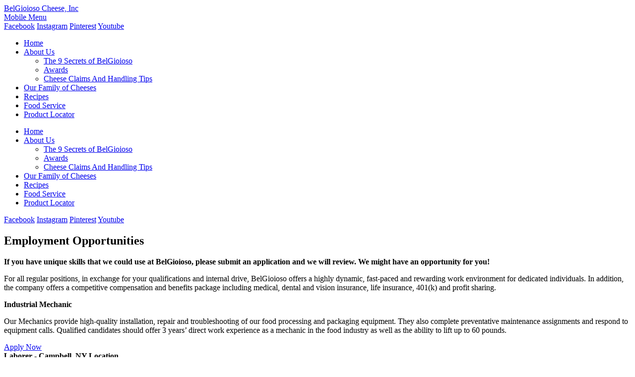

--- FILE ---
content_type: text/html; charset=UTF-8
request_url: https://www.belgioioso.com/careers/
body_size: 14014
content:
<!DOCTYPE html>
<html xmlns="http://www.w3.org/1999/xhtml" lang="en">
<head>
	<meta charset="UTF-8" >
	<meta name="viewport" content="width=device-width" >
	<meta name="format-detection" content="telephone=no">

	<meta name="facebook-domain-verification" content="qwzshnv3awdx1uaj85z2m3glifb2t1" >

	<title>Employment Opportunities - BelGioioso Cheese</title>

	<link rel="preconnect" href="https://fonts.googleapis.com">
	<link rel="preconnect" href="https://fonts.gstatic.com" crossorigin>
	<link href="https://fonts.googleapis.com/css2?family=Open+Sans:wght@400;500;700&display=swap" rel="stylesheet">

	<link rel="stylesheet" type="text/css" media="all" href='//www.belgioioso.com/wp-content/cache/wpfc-minified/gmajvpc/8axfr.css' >

	
<!-- The SEO Framework by Sybre Waaijer -->
<meta name="robots" content="max-snippet:-1,max-image-preview:standard,max-video-preview:-1" >
<link rel="canonical" href="https://www.belgioioso.com/careers/" >
<meta name="description" content="If you have unique skills that we could use at BelGioioso, please submit an application and we will review. We might have an opportunity for you!" >
<meta property="og:type" content="website" >
<meta property="og:locale" content="en_US" >
<meta property="og:site_name" content="BelGioioso Cheese" >
<meta property="og:title" content="Employment Opportunities" >
<meta property="og:description" content="If you have unique skills that we could use at BelGioioso, please submit an application and we will review. We might have an opportunity for you!" >
<meta property="og:url" content="https://www.belgioioso.com/careers/" >
<meta property="og:image" content="https://www.belgioioso.com/wp-content/uploads/2022/01/cropped-favicon.png" >
<meta property="og:image:width" content="512" >
<meta property="og:image:height" content="512" >
<meta name="twitter:card" content="summary_large_image" >
<meta name="twitter:title" content="Employment Opportunities" >
<meta name="twitter:description" content="If you have unique skills that we could use at BelGioioso, please submit an application and we will review. We might have an opportunity for you!" >
<meta name="twitter:image" content="https://www.belgioioso.com/wp-content/uploads/2022/01/cropped-favicon.png" >
<script type="application/ld+json">{"@context":"https://schema.org","@graph":[{"@type":"WebSite","@id":"https://www.belgioioso.com/#/schema/WebSite","url":"https://www.belgioioso.com/","name":"BelGioioso Cheese","description":"Quality Never Stops","inLanguage":"en-US","potentialAction":{"@type":"SearchAction","target":{"@type":"EntryPoint","urlTemplate":"https://www.belgioioso.com/search/{search_term_string}/"},"query-input":"required name=search_term_string"},"publisher":{"@type":"Organization","@id":"https://www.belgioioso.com/#/schema/Organization","name":"BelGioioso Cheese","url":"https://www.belgioioso.com/","logo":{"@type":"ImageObject","url":"https://www.belgioioso.com/wp-content/uploads/2022/01/cropped-favicon.png","contentUrl":"https://www.belgioioso.com/wp-content/uploads/2022/01/cropped-favicon.png","width":512,"height":512}}},{"@type":"WebPage","@id":"https://www.belgioioso.com/careers/","url":"https://www.belgioioso.com/careers/","name":"Employment Opportunities - BelGioioso Cheese","description":"If you have unique skills that we could use at BelGioioso, please submit an application and we will review. We might have an opportunity for you!","inLanguage":"en-US","isPartOf":{"@id":"https://www.belgioioso.com/#/schema/WebSite"},"breadcrumb":{"@type":"BreadcrumbList","@id":"https://www.belgioioso.com/#/schema/BreadcrumbList","itemListElement":[{"@type":"ListItem","position":1,"item":"https://www.belgioioso.com/","name":"BelGioioso Cheese"},{"@type":"ListItem","position":2,"name":"Employment Opportunities"}]},"potentialAction":{"@type":"ReadAction","target":"https://www.belgioioso.com/careers/"}}]}</script>
<!-- / The SEO Framework by Sybre Waaijer | 7.93ms meta | 1.58ms boot -->

<link rel='dns-prefetch' href='//www.googletagmanager.com' >
<link rel="alternate" title="oEmbed (JSON)" type="application/json+oembed" href="https://www.belgioioso.com/wp-json/oembed/1.0/embed?url=https%3A%2F%2Fwww.belgioioso.com%2Fcareers%2F" >
<link rel="alternate" title="oEmbed (XML)" type="text/xml+oembed" href="https://www.belgioioso.com/wp-json/oembed/1.0/embed?url=https%3A%2F%2Fwww.belgioioso.com%2Fcareers%2F&#038;format=xml" >
<script>(()=>{"use strict";const e=[400,500,600,700,800,900],t=e=>`wprm-min-${e}`,n=e=>`wprm-max-${e}`,s=new Set,o="ResizeObserver"in window,r=o?new ResizeObserver((e=>{for(const t of e)c(t.target)})):null,i=.5/(window.devicePixelRatio||1);function c(s){const o=s.getBoundingClientRect().width||0;for(let r=0;r<e.length;r++){const c=e[r],a=o<=c+i;o>c+i?s.classList.add(t(c)):s.classList.remove(t(c)),a?s.classList.add(n(c)):s.classList.remove(n(c))}}function a(e){s.has(e)||(s.add(e),r&&r.observe(e),c(e))}!function(e=document){e.querySelectorAll(".wprm-recipe").forEach(a)}();if(new MutationObserver((e=>{for(const t of e)for(const e of t.addedNodes)e instanceof Element&&(e.matches?.(".wprm-recipe")&&a(e),e.querySelectorAll?.(".wprm-recipe").forEach(a))})).observe(document.documentElement,{childList:!0,subtree:!0}),!o){let e=0;addEventListener("resize",(()=>{e&&cancelAnimationFrame(e),e=requestAnimationFrame((()=>s.forEach(c)))}),{passive:!0})}})();</script><style id='wp-img-auto-sizes-contain-inline-css' >
img:is([sizes=auto i],[sizes^="auto," i]){contain-intrinsic-size:3000px 1500px}
/*# sourceURL=wp-img-auto-sizes-contain-inline-css */
</style>
<link rel='stylesheet' id='wprm-public-css' href='//www.belgioioso.com/wp-content/cache/wpfc-minified/m7w64yww/8axfr.css'  media='all' >
<style id='classic-theme-styles-inline-css' >
/*! This file is auto-generated */
.wp-block-button__link{color:#fff;background-color:#32373c;border-radius:9999px;box-shadow:none;text-decoration:none;padding:calc(.667em + 2px) calc(1.333em + 2px);font-size:1.125em}.wp-block-file__button{background:#32373c;color:#fff;text-decoration:none}
/*# sourceURL=/wp-includes/css/classic-themes.min.css */
</style>
<link rel='stylesheet' id='dearpdf-style-css' href='//www.belgioioso.com/wp-content/cache/wpfc-minified/md1epdb4/8axfr.css'  media='all' >
<link rel='stylesheet' id='font-awesome-css' href='//www.belgioioso.com/wp-content/cache/wpfc-minified/dsxyuo6i/8axfr.css'  media='all' >
<link rel='stylesheet' id='popupaoc-public-style-css' href='//www.belgioioso.com/wp-content/cache/wpfc-minified/fu1dd1cq/8axfr.css'  media='all' >
<script  src="https://www.belgioioso.com/wp-includes/js/jquery/jquery.min.js?ver=3.7.1" id="jquery-core-js"></script>

<!-- Google tag (gtag.js) snippet added by Site Kit -->
<!-- Google Analytics snippet added by Site Kit -->
<script  src="https://www.googletagmanager.com/gtag/js?id=G-WGMNKV7WVL" id="google_gtagjs-js" async></script>
<script  id="google_gtagjs-js-after">
/* <![CDATA[ */
window.dataLayer = window.dataLayer || [];function gtag(){dataLayer.push(arguments);}
gtag("set","linker",{"domains":["www.belgioioso.com"]});
gtag("js", new Date());
gtag("set", "developer_id.dZTNiMT", true);
gtag("config", "G-WGMNKV7WVL");
//# sourceURL=google_gtagjs-js-after
/* ]]> */
</script>
<link rel="EditURI" type="application/rsd+xml" title="RSD" href="https://www.belgioioso.com/xmlrpc.php?rsd" >
<meta name="generator" content="Site Kit by Google 1.170.0" ><style type="text/css"> .tippy-box[data-theme~="wprm"] { background-color: #333333; color: #FFFFFF; } .tippy-box[data-theme~="wprm"][data-placement^="top"] > .tippy-arrow::before { border-top-color: #333333; } .tippy-box[data-theme~="wprm"][data-placement^="bottom"] > .tippy-arrow::before { border-bottom-color: #333333; } .tippy-box[data-theme~="wprm"][data-placement^="left"] > .tippy-arrow::before { border-left-color: #333333; } .tippy-box[data-theme~="wprm"][data-placement^="right"] > .tippy-arrow::before { border-right-color: #333333; } .tippy-box[data-theme~="wprm"] a { color: #FFFFFF; } .wprm-comment-rating svg { width: 18px !important; height: 18px !important; } img.wprm-comment-rating { width: 90px !important; height: 18px !important; } body { --comment-rating-star-color: #343434; } body { --wprm-popup-font-size: 16px; } body { --wprm-popup-background: #ffffff; } body { --wprm-popup-title: #000000; } body { --wprm-popup-content: #444444; } body { --wprm-popup-button-background: #444444; } body { --wprm-popup-button-text: #ffffff; } body { --wprm-popup-accent: #747B2D; }.wprm-recipe-template-chic .wprm-recipe-name, .wprm-recipe-template-chic .wprm-recipe-header,
.wprm-recipe-template-chic h1, .wprm-recipe-template-chic h2, .wprm-recipe-template-chic h3, .wprm-recipe-template-chic h4, .wprm-recipe-template-chic h5, .wprm-recipe-template-chic h6{ font-family: CopperplateGothic !important; }

.wprm-recipe-template-chic .wprm-recipe-name, .wprm-recipe-template-chic .wprm-recipe-header{ color:#8e7954 !important;}
.wprm-recipe-template-chic {font-family: 'Open Sans' !important; }</style><style type="text/css">.wprm-glossary-term {color: #5A822B;text-decoration: underline;cursor: help;}</style><style type="text/css">.wprm-recipe-template-snippet-basic-buttons {
    font-family: inherit; /* wprm_font_family type=font */
    font-size: 0.9em; /* wprm_font_size type=font_size */
    text-align: center; /* wprm_text_align type=align */
    margin-top: 0px; /* wprm_margin_top type=size */
    margin-bottom: 10px; /* wprm_margin_bottom type=size */
}
.wprm-recipe-template-snippet-basic-buttons a  {
    margin: 5px; /* wprm_margin_button type=size */
    margin: 5px; /* wprm_margin_button type=size */
}

.wprm-recipe-template-snippet-basic-buttons a:first-child {
    margin-left: 0;
}
.wprm-recipe-template-snippet-basic-buttons a:last-child {
    margin-right: 0;
}.wprm-recipe-template-chic {
    margin: 20px auto;
    background-color: #fafafa; /* wprm_background type=color */
    font-family: -apple-system, BlinkMacSystemFont, "Segoe UI", Roboto, Oxygen-Sans, Ubuntu, Cantarell, "Helvetica Neue", sans-serif; /* wprm_main_font_family type=font */
    font-size: 0.9em; /* wprm_main_font_size type=font_size */
    line-height: 1.5em; /* wprm_main_line_height type=font_size */
    color: #333333; /* wprm_main_text type=color */
    max-width: 650px; /* wprm_max_width type=size */
}
.wprm-recipe-template-chic a {
    color: #3498db; /* wprm_link type=color */
}
.wprm-recipe-template-chic p, .wprm-recipe-template-chic li {
    font-family: -apple-system, BlinkMacSystemFont, "Segoe UI", Roboto, Oxygen-Sans, Ubuntu, Cantarell, "Helvetica Neue", sans-serif; /* wprm_main_font_family type=font */
    font-size: 1em !important;
    line-height: 1.5em !important; /* wprm_main_line_height type=font_size */
}
.wprm-recipe-template-chic li {
    margin: 0 0 0 32px !important;
    padding: 0 !important;
}
.rtl .wprm-recipe-template-chic li {
    margin: 0 32px 0 0 !important;
}
.wprm-recipe-template-chic ol, .wprm-recipe-template-chic ul {
    margin: 0 !important;
    padding: 0 !important;
}
.wprm-recipe-template-chic br {
    display: none;
}
.wprm-recipe-template-chic .wprm-recipe-name,
.wprm-recipe-template-chic .wprm-recipe-header {
    font-family: -apple-system, BlinkMacSystemFont, "Segoe UI", Roboto, Oxygen-Sans, Ubuntu, Cantarell, "Helvetica Neue", sans-serif; /* wprm_header_font_family type=font */
    color: #000000; /* wprm_header_text type=color */
    line-height: 1.3em; /* wprm_header_line_height type=font_size */
}
.wprm-recipe-template-chic .wprm-recipe-header * {
    font-family: -apple-system, BlinkMacSystemFont, "Segoe UI", Roboto, Oxygen-Sans, Ubuntu, Cantarell, "Helvetica Neue", sans-serif; /* wprm_main_font_family type=font */
}
.wprm-recipe-template-chic h1,
.wprm-recipe-template-chic h2,
.wprm-recipe-template-chic h3,
.wprm-recipe-template-chic h4,
.wprm-recipe-template-chic h5,
.wprm-recipe-template-chic h6 {
    font-family: -apple-system, BlinkMacSystemFont, "Segoe UI", Roboto, Oxygen-Sans, Ubuntu, Cantarell, "Helvetica Neue", sans-serif; /* wprm_header_font_family type=font */
    color: #212121; /* wprm_header_text type=color */
    line-height: 1.3em; /* wprm_header_line_height type=font_size */
    margin: 0 !important;
    padding: 0 !important;
}
.wprm-recipe-template-chic .wprm-recipe-header {
    margin-top: 1.2em !important;
}
.wprm-recipe-template-chic h1 {
    font-size: 2em; /* wprm_h1_size type=font_size */
}
.wprm-recipe-template-chic h2 {
    font-size: 1.8em; /* wprm_h2_size type=font_size */
}
.wprm-recipe-template-chic h3 {
    font-size: 1.2em; /* wprm_h3_size type=font_size */
}
.wprm-recipe-template-chic h4 {
    font-size: 1em; /* wprm_h4_size type=font_size */
}
.wprm-recipe-template-chic h5 {
    font-size: 1em; /* wprm_h5_size type=font_size */
}
.wprm-recipe-template-chic h6 {
    font-size: 1em; /* wprm_h6_size type=font_size */
}.wprm-recipe-template-chic {
    font-size: 1em; /* wprm_main_font_size type=font_size */
	border-style: solid; /* wprm_border_style type=border */
	border-width: 1px; /* wprm_border_width type=size */
	border-color: #E0E0E0; /* wprm_border type=color */
    padding: 10px;
    background-color: #ffffff; /* wprm_background type=color */
    max-width: 950px; /* wprm_max_width type=size */
}
.wprm-recipe-template-chic a {
    color: #5A822B; /* wprm_link type=color */
}
.wprm-recipe-template-chic .wprm-recipe-name {
    line-height: 1.3em;
    font-weight: bold;
}
.wprm-recipe-template-chic .wprm-template-chic-buttons {
	clear: both;
    font-size: 0.9em;
    text-align: center;
}
.wprm-recipe-template-chic .wprm-template-chic-buttons .wprm-recipe-icon {
    margin-right: 5px;
}
.wprm-recipe-template-chic .wprm-recipe-header {
	margin-bottom: 0.5em !important;
}
.wprm-recipe-template-chic .wprm-nutrition-label-container {
	font-size: 0.9em;
}
.wprm-recipe-template-chic .wprm-call-to-action {
	border-radius: 3px;
}.wprm-recipe-template-compact-howto {
    margin: 20px auto;
    background-color: #fafafa; /* wprm_background type=color */
    font-family: -apple-system, BlinkMacSystemFont, "Segoe UI", Roboto, Oxygen-Sans, Ubuntu, Cantarell, "Helvetica Neue", sans-serif; /* wprm_main_font_family type=font */
    font-size: 0.9em; /* wprm_main_font_size type=font_size */
    line-height: 1.5em; /* wprm_main_line_height type=font_size */
    color: #333333; /* wprm_main_text type=color */
    max-width: 650px; /* wprm_max_width type=size */
}
.wprm-recipe-template-compact-howto a {
    color: #3498db; /* wprm_link type=color */
}
.wprm-recipe-template-compact-howto p, .wprm-recipe-template-compact-howto li {
    font-family: -apple-system, BlinkMacSystemFont, "Segoe UI", Roboto, Oxygen-Sans, Ubuntu, Cantarell, "Helvetica Neue", sans-serif; /* wprm_main_font_family type=font */
    font-size: 1em !important;
    line-height: 1.5em !important; /* wprm_main_line_height type=font_size */
}
.wprm-recipe-template-compact-howto li {
    margin: 0 0 0 32px !important;
    padding: 0 !important;
}
.rtl .wprm-recipe-template-compact-howto li {
    margin: 0 32px 0 0 !important;
}
.wprm-recipe-template-compact-howto ol, .wprm-recipe-template-compact-howto ul {
    margin: 0 !important;
    padding: 0 !important;
}
.wprm-recipe-template-compact-howto br {
    display: none;
}
.wprm-recipe-template-compact-howto .wprm-recipe-name,
.wprm-recipe-template-compact-howto .wprm-recipe-header {
    font-family: -apple-system, BlinkMacSystemFont, "Segoe UI", Roboto, Oxygen-Sans, Ubuntu, Cantarell, "Helvetica Neue", sans-serif; /* wprm_header_font_family type=font */
    color: #000000; /* wprm_header_text type=color */
    line-height: 1.3em; /* wprm_header_line_height type=font_size */
}
.wprm-recipe-template-compact-howto .wprm-recipe-header * {
    font-family: -apple-system, BlinkMacSystemFont, "Segoe UI", Roboto, Oxygen-Sans, Ubuntu, Cantarell, "Helvetica Neue", sans-serif; /* wprm_main_font_family type=font */
}
.wprm-recipe-template-compact-howto h1,
.wprm-recipe-template-compact-howto h2,
.wprm-recipe-template-compact-howto h3,
.wprm-recipe-template-compact-howto h4,
.wprm-recipe-template-compact-howto h5,
.wprm-recipe-template-compact-howto h6 {
    font-family: -apple-system, BlinkMacSystemFont, "Segoe UI", Roboto, Oxygen-Sans, Ubuntu, Cantarell, "Helvetica Neue", sans-serif; /* wprm_header_font_family type=font */
    color: #212121; /* wprm_header_text type=color */
    line-height: 1.3em; /* wprm_header_line_height type=font_size */
    margin: 0 !important;
    padding: 0 !important;
}
.wprm-recipe-template-compact-howto .wprm-recipe-header {
    margin-top: 1.2em !important;
}
.wprm-recipe-template-compact-howto h1 {
    font-size: 2em; /* wprm_h1_size type=font_size */
}
.wprm-recipe-template-compact-howto h2 {
    font-size: 1.8em; /* wprm_h2_size type=font_size */
}
.wprm-recipe-template-compact-howto h3 {
    font-size: 1.2em; /* wprm_h3_size type=font_size */
}
.wprm-recipe-template-compact-howto h4 {
    font-size: 1em; /* wprm_h4_size type=font_size */
}
.wprm-recipe-template-compact-howto h5 {
    font-size: 1em; /* wprm_h5_size type=font_size */
}
.wprm-recipe-template-compact-howto h6 {
    font-size: 1em; /* wprm_h6_size type=font_size */
}.wprm-recipe-template-compact-howto {
	border-style: solid; /* wprm_border_style type=border */
	border-width: 1px; /* wprm_border_width type=size */
	border-color: #777777; /* wprm_border type=color */
	border-radius: 0px; /* wprm_border_radius type=size */
	padding: 10px;
}</style><style>.wpupg-grid { transition: height 0.8s; }</style><script data-cfasync="false"> var dearPdfLocation = "https://www.belgioioso.com/wp-content/plugins/dearpdf-lite/assets/"; var dearpdfWPGlobal = [];</script><link rel="icon" href="https://www.belgioioso.com/wp-content/uploads/2022/01/cropped-favicon-32x32.png" sizes="32x32" >
<link rel="icon" href="https://www.belgioioso.com/wp-content/uploads/2022/01/cropped-favicon-192x192.png" sizes="192x192" >
<link rel="apple-touch-icon" href="https://www.belgioioso.com/wp-content/uploads/2022/01/cropped-favicon-180x180.png" >
<meta name="msapplication-TileImage" content="https://www.belgioioso.com/wp-content/uploads/2022/01/cropped-favicon-270x270.png" >

	<script defer src="https://www.belgioioso.com/wp-content/themes/belgioiosoQNY/js/jquery.touchSwipe.min.js"></script>
	<script >
	<!--
		document.createElement("nav");
		document.createElement("header");
		document.createElement("footer");
		document.createElement("section");
		document.createElement("article");
		document.createElement("aside");
		document.createElement("hgroup");

		$=jQuery.noConflict();
		$(document).ready(function(){
			//mobile menu
			$('.mobileMenuOpen').click(function(e){
				e.preventDefault();
				if($(this).hasClass('active'))
				{
					$(this).removeClass('active');
					$('body').removeClass('openMenu');
				}
				else
				{
					$(this).addClass('active');
					$('body').addClass('openMenu');
				}
				$('.mobileMenuItems').slideToggle(400);
			});
		});

		function validateEmail(email)
		{
			var re = /\S+@\S+\.\S+/;
			return re.test(email);
		}
	-->
	</script>
	<!-- Facebook Pixel Code -->
	<script>
	<!--
		!function(f,b,e,v,n,t,s)
		{if(f.fbq)return;n=f.fbq=function(){n.callMethod?
		n.callMethod.apply(n,arguments):n.queue.push(arguments)};
		if(!f._fbq)f._fbq=n;n.push=n;n.loaded=!0;n.version='2.0';
		n.queue=[];t=b.createElement(e);t.async=!0;
		t.src=v;s=b.getElementsByTagName(e)[0];
		s.parentNode.insertBefore(t,s)}(window,document,'script',
		'https://connect.facebook.net/en_US/fbevents.js');
		 fbq('init', '489285533030240');
		fbq('track', 'PageView');
	-->
	</script>
	<!-- End Facebook Pixel Code -->
<style id='global-styles-inline-css' type='text/css'>
:root{--wp--preset--aspect-ratio--square: 1;--wp--preset--aspect-ratio--4-3: 4/3;--wp--preset--aspect-ratio--3-4: 3/4;--wp--preset--aspect-ratio--3-2: 3/2;--wp--preset--aspect-ratio--2-3: 2/3;--wp--preset--aspect-ratio--16-9: 16/9;--wp--preset--aspect-ratio--9-16: 9/16;--wp--preset--color--black: #000000;--wp--preset--color--cyan-bluish-gray: #abb8c3;--wp--preset--color--white: #ffffff;--wp--preset--color--pale-pink: #f78da7;--wp--preset--color--vivid-red: #cf2e2e;--wp--preset--color--luminous-vivid-orange: #ff6900;--wp--preset--color--luminous-vivid-amber: #fcb900;--wp--preset--color--light-green-cyan: #7bdcb5;--wp--preset--color--vivid-green-cyan: #00d084;--wp--preset--color--pale-cyan-blue: #8ed1fc;--wp--preset--color--vivid-cyan-blue: #0693e3;--wp--preset--color--vivid-purple: #9b51e0;--wp--preset--gradient--vivid-cyan-blue-to-vivid-purple: linear-gradient(135deg,rgb(6,147,227) 0%,rgb(155,81,224) 100%);--wp--preset--gradient--light-green-cyan-to-vivid-green-cyan: linear-gradient(135deg,rgb(122,220,180) 0%,rgb(0,208,130) 100%);--wp--preset--gradient--luminous-vivid-amber-to-luminous-vivid-orange: linear-gradient(135deg,rgb(252,185,0) 0%,rgb(255,105,0) 100%);--wp--preset--gradient--luminous-vivid-orange-to-vivid-red: linear-gradient(135deg,rgb(255,105,0) 0%,rgb(207,46,46) 100%);--wp--preset--gradient--very-light-gray-to-cyan-bluish-gray: linear-gradient(135deg,rgb(238,238,238) 0%,rgb(169,184,195) 100%);--wp--preset--gradient--cool-to-warm-spectrum: linear-gradient(135deg,rgb(74,234,220) 0%,rgb(151,120,209) 20%,rgb(207,42,186) 40%,rgb(238,44,130) 60%,rgb(251,105,98) 80%,rgb(254,248,76) 100%);--wp--preset--gradient--blush-light-purple: linear-gradient(135deg,rgb(255,206,236) 0%,rgb(152,150,240) 100%);--wp--preset--gradient--blush-bordeaux: linear-gradient(135deg,rgb(254,205,165) 0%,rgb(254,45,45) 50%,rgb(107,0,62) 100%);--wp--preset--gradient--luminous-dusk: linear-gradient(135deg,rgb(255,203,112) 0%,rgb(199,81,192) 50%,rgb(65,88,208) 100%);--wp--preset--gradient--pale-ocean: linear-gradient(135deg,rgb(255,245,203) 0%,rgb(182,227,212) 50%,rgb(51,167,181) 100%);--wp--preset--gradient--electric-grass: linear-gradient(135deg,rgb(202,248,128) 0%,rgb(113,206,126) 100%);--wp--preset--gradient--midnight: linear-gradient(135deg,rgb(2,3,129) 0%,rgb(40,116,252) 100%);--wp--preset--font-size--small: 13px;--wp--preset--font-size--medium: 20px;--wp--preset--font-size--large: 36px;--wp--preset--font-size--x-large: 42px;--wp--preset--spacing--20: 0.44rem;--wp--preset--spacing--30: 0.67rem;--wp--preset--spacing--40: 1rem;--wp--preset--spacing--50: 1.5rem;--wp--preset--spacing--60: 2.25rem;--wp--preset--spacing--70: 3.38rem;--wp--preset--spacing--80: 5.06rem;--wp--preset--shadow--natural: 6px 6px 9px rgba(0, 0, 0, 0.2);--wp--preset--shadow--deep: 12px 12px 50px rgba(0, 0, 0, 0.4);--wp--preset--shadow--sharp: 6px 6px 0px rgba(0, 0, 0, 0.2);--wp--preset--shadow--outlined: 6px 6px 0px -3px rgb(255, 255, 255), 6px 6px rgb(0, 0, 0);--wp--preset--shadow--crisp: 6px 6px 0px rgb(0, 0, 0);}:where(.is-layout-flex){gap: 0.5em;}:where(.is-layout-grid){gap: 0.5em;}body .is-layout-flex{display: flex;}.is-layout-flex{flex-wrap: wrap;align-items: center;}.is-layout-flex > :is(*, div){margin: 0;}body .is-layout-grid{display: grid;}.is-layout-grid > :is(*, div){margin: 0;}:where(.wp-block-columns.is-layout-flex){gap: 2em;}:where(.wp-block-columns.is-layout-grid){gap: 2em;}:where(.wp-block-post-template.is-layout-flex){gap: 1.25em;}:where(.wp-block-post-template.is-layout-grid){gap: 1.25em;}.has-black-color{color: var(--wp--preset--color--black) !important;}.has-cyan-bluish-gray-color{color: var(--wp--preset--color--cyan-bluish-gray) !important;}.has-white-color{color: var(--wp--preset--color--white) !important;}.has-pale-pink-color{color: var(--wp--preset--color--pale-pink) !important;}.has-vivid-red-color{color: var(--wp--preset--color--vivid-red) !important;}.has-luminous-vivid-orange-color{color: var(--wp--preset--color--luminous-vivid-orange) !important;}.has-luminous-vivid-amber-color{color: var(--wp--preset--color--luminous-vivid-amber) !important;}.has-light-green-cyan-color{color: var(--wp--preset--color--light-green-cyan) !important;}.has-vivid-green-cyan-color{color: var(--wp--preset--color--vivid-green-cyan) !important;}.has-pale-cyan-blue-color{color: var(--wp--preset--color--pale-cyan-blue) !important;}.has-vivid-cyan-blue-color{color: var(--wp--preset--color--vivid-cyan-blue) !important;}.has-vivid-purple-color{color: var(--wp--preset--color--vivid-purple) !important;}.has-black-background-color{background-color: var(--wp--preset--color--black) !important;}.has-cyan-bluish-gray-background-color{background-color: var(--wp--preset--color--cyan-bluish-gray) !important;}.has-white-background-color{background-color: var(--wp--preset--color--white) !important;}.has-pale-pink-background-color{background-color: var(--wp--preset--color--pale-pink) !important;}.has-vivid-red-background-color{background-color: var(--wp--preset--color--vivid-red) !important;}.has-luminous-vivid-orange-background-color{background-color: var(--wp--preset--color--luminous-vivid-orange) !important;}.has-luminous-vivid-amber-background-color{background-color: var(--wp--preset--color--luminous-vivid-amber) !important;}.has-light-green-cyan-background-color{background-color: var(--wp--preset--color--light-green-cyan) !important;}.has-vivid-green-cyan-background-color{background-color: var(--wp--preset--color--vivid-green-cyan) !important;}.has-pale-cyan-blue-background-color{background-color: var(--wp--preset--color--pale-cyan-blue) !important;}.has-vivid-cyan-blue-background-color{background-color: var(--wp--preset--color--vivid-cyan-blue) !important;}.has-vivid-purple-background-color{background-color: var(--wp--preset--color--vivid-purple) !important;}.has-black-border-color{border-color: var(--wp--preset--color--black) !important;}.has-cyan-bluish-gray-border-color{border-color: var(--wp--preset--color--cyan-bluish-gray) !important;}.has-white-border-color{border-color: var(--wp--preset--color--white) !important;}.has-pale-pink-border-color{border-color: var(--wp--preset--color--pale-pink) !important;}.has-vivid-red-border-color{border-color: var(--wp--preset--color--vivid-red) !important;}.has-luminous-vivid-orange-border-color{border-color: var(--wp--preset--color--luminous-vivid-orange) !important;}.has-luminous-vivid-amber-border-color{border-color: var(--wp--preset--color--luminous-vivid-amber) !important;}.has-light-green-cyan-border-color{border-color: var(--wp--preset--color--light-green-cyan) !important;}.has-vivid-green-cyan-border-color{border-color: var(--wp--preset--color--vivid-green-cyan) !important;}.has-pale-cyan-blue-border-color{border-color: var(--wp--preset--color--pale-cyan-blue) !important;}.has-vivid-cyan-blue-border-color{border-color: var(--wp--preset--color--vivid-cyan-blue) !important;}.has-vivid-purple-border-color{border-color: var(--wp--preset--color--vivid-purple) !important;}.has-vivid-cyan-blue-to-vivid-purple-gradient-background{background: var(--wp--preset--gradient--vivid-cyan-blue-to-vivid-purple) !important;}.has-light-green-cyan-to-vivid-green-cyan-gradient-background{background: var(--wp--preset--gradient--light-green-cyan-to-vivid-green-cyan) !important;}.has-luminous-vivid-amber-to-luminous-vivid-orange-gradient-background{background: var(--wp--preset--gradient--luminous-vivid-amber-to-luminous-vivid-orange) !important;}.has-luminous-vivid-orange-to-vivid-red-gradient-background{background: var(--wp--preset--gradient--luminous-vivid-orange-to-vivid-red) !important;}.has-very-light-gray-to-cyan-bluish-gray-gradient-background{background: var(--wp--preset--gradient--very-light-gray-to-cyan-bluish-gray) !important;}.has-cool-to-warm-spectrum-gradient-background{background: var(--wp--preset--gradient--cool-to-warm-spectrum) !important;}.has-blush-light-purple-gradient-background{background: var(--wp--preset--gradient--blush-light-purple) !important;}.has-blush-bordeaux-gradient-background{background: var(--wp--preset--gradient--blush-bordeaux) !important;}.has-luminous-dusk-gradient-background{background: var(--wp--preset--gradient--luminous-dusk) !important;}.has-pale-ocean-gradient-background{background: var(--wp--preset--gradient--pale-ocean) !important;}.has-electric-grass-gradient-background{background: var(--wp--preset--gradient--electric-grass) !important;}.has-midnight-gradient-background{background: var(--wp--preset--gradient--midnight) !important;}.has-small-font-size{font-size: var(--wp--preset--font-size--small) !important;}.has-medium-font-size{font-size: var(--wp--preset--font-size--medium) !important;}.has-large-font-size{font-size: var(--wp--preset--font-size--large) !important;}.has-x-large-font-size{font-size: var(--wp--preset--font-size--x-large) !important;}
/*# sourceURL=global-styles-inline-css */
</style>
</head>
<body class="wp-singular page-template-default page page-id-40 wp-theme-belgioiosoQNY metaslider-plugin">
	<header>
		<div class="contentCenter">
			<a href="/" class="logo">BelGioioso Cheese, Inc</a>
			<a href="#" class="mobileMenuOpen"><div><span>Mobile Menu</span></div></a>
			<div class="socialLinks">
				<a href="https://www.facebook.com/BelGioiosoCheese" class="facebook" target="_blank">Facebook</a>				<a href="https://www.instagram.com/BelGioiosoCheese/" class="instagram" target="_blank">Instagram</a>				<a href="https://www.pinterest.com/belgioiosoinc/" class="pinterest" target="_blank">Pinterest</a>				<a href="https://www.youtube.com/user/BelGioiosoCheese" class="youtube" target="_blank">Youtube</a>			</div>
			<ul class="mainMenu">
				<li id="menu-item-782" class="showIphone menu-item menu-item-type-post_type menu-item-object-page menu-item-home menu-item-782"><a href="https://www.belgioioso.com/">Home</a></li>
<li id="menu-item-1026" class="menu-item menu-item-type-post_type menu-item-object-page menu-item-has-children menu-item-1026"><a href="https://www.belgioioso.com/the-9-secrets-of-belgioioso/">About Us</a>
<ul class="sub-menu">
	<li id="menu-item-2525" class="menu-item menu-item-type-post_type menu-item-object-page menu-item-2525"><a href="https://www.belgioioso.com/the-9-secrets-of-belgioioso/secret-1-history-tradition-passion-family/">The 9 Secrets of BelGioioso</a></li>
	<li id="menu-item-789" class="menu-item menu-item-type-post_type menu-item-object-page menu-item-789"><a href="https://www.belgioioso.com/awards/">Awards</a></li>
	<li id="menu-item-787" class="menu-item menu-item-type-post_type menu-item-object-page menu-item-787"><a href="https://www.belgioioso.com/cheese-info/">Cheese Claims And Handling Tips</a></li>
</ul>
</li>
<li id="menu-item-783" class="menu-item menu-item-type-post_type menu-item-object-page menu-item-783"><a href="https://www.belgioioso.com/products/">Our Family of Cheeses</a></li>
<li id="menu-item-786" class="menu-item menu-item-type-post_type menu-item-object-page menu-item-786"><a href="https://www.belgioioso.com/recipes/">Recipes</a></li>
<li id="menu-item-784" class="menu-item menu-item-type-post_type menu-item-object-page menu-item-784"><a href="https://www.belgioioso.com/foodservice/">Food Service</a></li>
<li id="menu-item-5425" class="menu-item menu-item-type-post_type menu-item-object-page menu-item-5425"><a href="https://www.belgioioso.com/product-locator/">Product Locator</a></li>
			</ul>
		</div>
	</header>
	<div class="mobileMenuItems">
		<div class="displayTable">
			<div class="tableCell">
				<ul>
					<li class="showIphone menu-item menu-item-type-post_type menu-item-object-page menu-item-home menu-item-782"><a href="https://www.belgioioso.com/">Home</a></li>
<li class="menu-item menu-item-type-post_type menu-item-object-page menu-item-has-children menu-item-1026"><a href="https://www.belgioioso.com/the-9-secrets-of-belgioioso/">About Us</a>
<ul class="sub-menu">
	<li class="menu-item menu-item-type-post_type menu-item-object-page menu-item-2525"><a href="https://www.belgioioso.com/the-9-secrets-of-belgioioso/secret-1-history-tradition-passion-family/">The 9 Secrets of BelGioioso</a></li>
	<li class="menu-item menu-item-type-post_type menu-item-object-page menu-item-789"><a href="https://www.belgioioso.com/awards/">Awards</a></li>
	<li class="menu-item menu-item-type-post_type menu-item-object-page menu-item-787"><a href="https://www.belgioioso.com/cheese-info/">Cheese Claims And Handling Tips</a></li>
</ul>
</li>
<li class="menu-item menu-item-type-post_type menu-item-object-page menu-item-783"><a href="https://www.belgioioso.com/products/">Our Family of Cheeses</a></li>
<li class="menu-item menu-item-type-post_type menu-item-object-page menu-item-786"><a href="https://www.belgioioso.com/recipes/">Recipes</a></li>
<li class="menu-item menu-item-type-post_type menu-item-object-page menu-item-784"><a href="https://www.belgioioso.com/foodservice/">Food Service</a></li>
<li class="menu-item menu-item-type-post_type menu-item-object-page menu-item-5425"><a href="https://www.belgioioso.com/product-locator/">Product Locator</a></li>
				</ul>
				<div class="socialLinks">
					<a href="https://www.facebook.com/BelGioiosoCheese" class="facebook" target="_blank">Facebook</a>					<a href="https://www.instagram.com/BelGioiosoCheese/" class="instagram" target="_blank">Instagram</a>					<a href="https://www.pinterest.com/belgioiosoinc/" class="pinterest" target="_blank">Pinterest</a>					<a href="https://www.youtube.com/user/BelGioiosoCheese" class="youtube" target="_blank">Youtube</a>				</div>
			</div>
		</div>
	</div>
		<section>
			<div class="fullwidthText block fwt0">
				<h1 class="center">Employment Opportunities</h1>
<p class="center"><strong>If you have unique skills that we could use at BelGioioso, please submit an application and we will review. We might have an opportunity for you!</strong></p>
<p>For all regular positions, in exchange for your qualifications and internal drive, BelGioioso offers a highly dynamic, fast-paced and rewarding work environment for dedicated individuals. In addition, the company offers a competitive compensation and benefits package including medical, dental and vision insurance, life insurance, 401(k) and profit sharing.</p>
			</div>			<div class="jobOffers block">
								<div class="row r0">
						<strong>Industrial Mechanic</strong>
						<p>Our Mechanics provide high-quality installation, repair and troubleshooting of our food processing and packaging equipment.  They also complete preventative maintenance assignments and respond to equipment calls. Qualified candidates should offer 3 years’ direct work experience as a mechanic in the food industry as well as the ability to lift up to 60 pounds.  </p>

						<a href="https://careers.belgioioso.com/" target="_blank" class="button">Apply Now</a>

					</div><div class="row r1">
						<strong>Laborer - Campbell, NY Location</strong>
						<p>Our Laborer jobs are fast-paced positions which produce and/or package our cheese products according to standard food safety, safety and operating procedures. Qualified candidates should offer a high school diploma or equivalent as well as the ability to stand while working 8 - 10 hours, repetitively grip large and small items, and lift up to 50 pounds.  Mechanical ability is a plus.</p>

						<a href="https://careers.belgioioso.com/" target="_blank" class="button">Apply Now</a>

					</div><div class="row r2">
						<strong>Laborer - Glenville, NY Location</strong>
						<p>Our Laborer jobs are fast-paced positions which produce and/or package our cheese products according to standard food safety, safety and operating procedures. Qualified candidates should offer a high school diploma or equivalent as well as the ability to stand while working 8 - 10 hours, repetitively grip large and small items, and lift up to 50 pounds.  Mechanical ability is a plus.</p>

						<a href="https://careers.belgioioso.com/" target="_blank" class="button">Apply Now</a>

					</div><div class="row r3">
						<strong>Laborer – Various Wisconsin Locations</strong>
						<p>Our Laborer jobs are fast-paced positions which produce and/or package our cheese products according to standard food safety, safety and operating procedures. Qualified candidates should offer a high school diploma or equivalent as well as the ability to stand while working 8 - 10 hours, repetitively grip large and small items, and lift up to 50 pounds.  Mechanical ability is a plus.</p>

						<a href="https://careers.belgioioso.com/" target="_blank" class="button">Apply Now</a>

					</div><div class="row r4">
						<strong>Mechanical Engineer - Green Bay, WI</strong>
						<p>This position will be primarily responsible to deliver innovative production and packaging equipment solutions while ensuring safety, quality, optimization, functionality and sustainability objectives are met in a cost-efficient manner. This will be accomplished through:<br >
•	Using technical experience, R&amp;D and industry insights, proactively develop and implement creative equipment solutions which align with company objectives.<br >
•	Maintain vendor and industry relationships to keep up-to-date with current and future trends.<br >
•	Research and recommend the selection of equipment materials and equipment. </p>
<p>The ideal candidate will offer a bachelor's degree in mechanical or process engineering or similar degree, as well as direct work experience in the dairy/food manufacturing industry.  Candidates also must provide a working knowledge of AutoCAD and SolidWorks.  </p>
<p>BelGioioso is a highly dynamic and fast-paced work environment.  We seek a positive, self-motivated and passionate person to continually move our production and packaging equipment solutions/projects forward until completion.  In order to accomplish this, candidates will offer 5+ years’ experience with a broad range of dairy/food packaging materials and equipment.  Qualified candidates must offer proven experience in producing high quality results while working independently and the ability to effectively manage multiple projects simultaneously.  Candidates must also offer excellent communication, analytical, project management and team work skills.  All of these abilities would normally be obtained through a minimum of 5+ years of direct experience and career progression.</p>

						<a href="https://careers.belgioioso.com/" target="_blank" class="button">Apply Now</a>

					</div><div class="row r5">
						<strong>Polly-O Regional Sales &amp; Broker Manager – Western, United States</strong>
						<p>This position will be based out of the Western United States, preferably located in a metropolitan area with access to a major airport.  This position is responsible for the continued business development of our existing Retail Dairy and Prepared Foods business, with accountability for year over year sales growth. This will be accomplished by establishing &amp; working with a network of brokers to set goals, document sales objectives (including expanded distribution of existing items, new item placements, and effective promotions) and then working collaboratively with our brokers and customers to achieve the stated sales objectives. </p>
<p>Qualified candidates will offer a Bachelor’s Degree in Sales, Marketing, or other business or culinary related field, as well as at least 3-5 years sales experience in the food industry.  Preference will be given to candidates with Retail Dairy category sales experience.    </p>

						<a href="https://careers.belgioioso.com/" target="_blank" class="button">Apply Now</a>

					</div><div class="row r6">
						<strong>Regional Sales &amp; Broker Manager – Dallas, Texas</strong>
						<p>This position will be based out of Southwestern United States, preferably the Dallas, Fort Worth, Houston, or San Antonio areas.  This position is responsible for the continued business development of our existing Foodservice and Retail business, with accountability for year over year sales growth. This will be accomplished by working with a network of brokers to set goals, document sales objectives and promotional plans, and then working collaboratively with the brokers to achieve the stated goals.</p>
<p>Qualified candidates will offer a Bachelor’s Degree in Sales, Marketing, or other business or culinary related field, as well as at least 1-3 years sales and/or culinary experience.  </p>

						<a href="https://careers.belgioioso.com/" target="_blank" class="button">Apply Now</a>

					</div><div class="row r7">
						<strong>Regional Sales &amp; Broker Manager – Phoenix, AZ or Las Vegas, NV</strong>
						<p>This position will be based out of Southwestern United States, preferably the Phoenix, AZ or Las Vegas, NV metro areas.  This position is responsible for the continued business development of our existing Foodservice and Retail business, with accountability for year over year sales growth. This will be accomplished by working with a network of brokers to set goals, document sales objectives and promotional plans, and then working collaboratively with the brokers to achieve the stated goals.</p>
<p>Qualified candidates will offer a Bachelor’s Degree in Sales, Marketing, or other business or culinary related field, as well as at least 1-3 years sales and/or culinary experience.  </p>

						<a href="https://careers.belgioioso.com/" target="_blank" class="button">Apply Now</a>

					</div>			</div><font size="1">The Consolidated Appropriations Act of 2021 (CAA) contains provisions that require sponsors of health plans to publicly disclose files related to transparency of transactions. To link to the machine-readable files, please click on the URL link:  <a href="https://github.com/Ameriben/MRF">AmeriBen MRF</a></font>		</section>
			<footer>
		<div class="contentCenter">
			<ul>
				<li id="menu-item-769" class="menu-item menu-item-type-post_type menu-item-object-page current-menu-item page_item page-item-40 current_page_item menu-item-769"><a href="https://www.belgioioso.com/careers/" aria-current="page">Employment Opportunities</a></li>
<li id="menu-item-5427" class="menu-item menu-item-type-post_type menu-item-object-page menu-item-5427"><a href="https://www.belgioioso.com/product-locator/">Product Locator</a></li>
<li id="menu-item-770" class="menu-item menu-item-type-post_type menu-item-object-page menu-item-770"><a href="https://www.belgioioso.com/privacy/">Privacy Policy</a></li>
<li id="menu-item-10594" class="menu-item menu-item-type-post_type menu-item-object-page menu-item-10594"><a href="https://www.belgioioso.com/csr/">Corporate Social Responsibility</a></li>
			</ul>
			<div class="footerNewsletter">
				<strong>Subscribe To Our Newsletter</strong>
				<form action="https://belgioioso.us20.list-manage.com/subscribe/post?u=af77cf1a778f100593d0b830c&amp;id=f01f2b389c" method="post" target="_blank" novalidate>
					<input type="email" value="" name="EMAIL" class="required email" id="mce-EMAIL" placeholder="Email Address">
					<button type="submit">Subscribe</button>
					<input type="hidden" value="2" name="group[279212][2]">
				</form>
			</div>
			<div class="left">
				<a href="https://goo.gl/maps/9kWnRPqRwo3sgmAZ9" target="_blank">4200 Main Street, Green Bay, Wisconsin 54311</a><br >
Phone: <a href="tel:9208632123">920-863-2123</a>    |    Fax: <a href="tel:9208638791">920-863-8791</a><br >
Email: <a href="mailto:info@belgioioso.com">info@belgioioso.com</a>			</div>
			<div class="right">
				<div class="socialLinks">
					<a href="https://www.facebook.com/BelGioiosoCheese" class="facebook" target="_blank">Facebook</a>					<a href="https://www.instagram.com/BelGioiosoCheese/" class="instagram" target="_blank">Instagram</a>					<a href="https://www.pinterest.com/belgioiosoinc/" class="pinterest" target="_blank">Pinterest</a>					<a href="https://www.youtube.com/user/BelGioiosoCheese" class="youtube" target="_blank">Youtube</a>				</div>
				<div class="copy">Copyright &copy; 2026 by BelGioioso Cheese, Inc. All Rights Reserved</div>
			</div>
			<div class="clear"></div>
		</div>
	</footer>

	<script >
	<!--
		$(document).ready(function() {
			//header scroll
			$(window).scroll(function(){
				if($(window).scrollTop()>100)
					$('body').addClass('scrolled');
				else
					$('body').removeClass('scrolled');
			});

			//render images according to screen size
			appSize='';
			$(window).resize(function(){
				tmpSize='phone';
				if($(window).innerWidth()>1279)
				{
					tmpSize='desktop';
				}
				else
				if($(window).innerWidth()>767)
				{
					tmpSize='tablet';
				}

				if(appSize!=tmpSize)
				{
					appSize=tmpSize;

					if(appSize=='phone')
					{
						$('*[data-bgPhone]').each(function(){
							if($(this).prop('tagName')=='IMG')
								$(this).attr({'src':$(this).attr('data-bgPhone')});
							else
							{
								$(this).css({'background-image':'url('+$(this).attr('data-bgPhone')+')'});
								$('.preloadDiv').append('<img src="'+$(this).attr('data-bgPhone')+'" alt="">');
							}
						});

						$('*[data-height-phone]').each(function(){
							$(this).css({'height':$(this).attr('data-height-phone')+'px'});
						});

						$('*[data-margin-phone]').each(function(){
							$(this).css({'margin':$(this).attr('data-margin-phone')});
						});
					}
					else
					if(appSize=='tablet')
					{
						$('*[data-bgDesktop]').each(function(){
							if($(this).prop('tagName')=='IMG')
								$(this).attr({'src':$(this).attr('data-bgDesktop')});
							else
							{
								$(this).css({'background-image':'url('+$(this).attr('data-bgDesktop')+')'});
								$('.preloadDiv').append('<img src="'+$(this).attr('data-bgDesktop')+'" alt="">');
							}
						});

						$('*[data-height-tablet]').each(function(){
							$(this).css({'height':$(this).attr('data-height-tablet')+'px'});
						});

						$('*[data-margin-tablet]').each(function(){
							$(this).css({'margin':$(this).attr('data-margin-tablet')});
						});
					}
					else
					{
						$('*[data-bgDesktop]').each(function(){
							if($(this).prop('tagName')=='IMG')
								$(this).attr({'src':$(this).attr('data-bgDesktop')});
							else
							{
								$(this).css({'background-image':'url('+$(this).attr('data-bgDesktop')+')'});
								$('.preloadDiv').append('<img src="'+$(this).attr('data-bgDesktop')+'" alt="">');
							}
						});

						$('*[data-height-desktop]').each(function(){
							$(this).css({'height':$(this).attr('data-height-desktop')+'px'});
						});

						$('*[data-margin-desktop]').each(function(){
							$(this).css({'margin':$(this).attr('data-margin-desktop')});
						});
					}
				}
			});

			//scroll top links
			$('.backTop').click(function(){
				$('html, body').animate({
					scrollTop: 0
				}, 1500);
			});
			$(window).trigger('resize');
		});
		$(window).on('load',function() {
			$(window).trigger('resize');
		});
	-->
	</script>

	
	<script type="speculationrules">
{"prefetch":[{"source":"document","where":{"and":[{"href_matches":"/*"},{"not":{"href_matches":["/wp-*.php","/wp-admin/*","/wp-content/uploads/*","/wp-content/*","/wp-content/plugins/*","/wp-content/themes/belgioiosoQNY/*","/*\\?(.+)"]}},{"not":{"selector_matches":"a[rel~=\"nofollow\"]"}},{"not":{"selector_matches":".no-prefetch, .no-prefetch a"}}]},"eagerness":"conservative"}]}
</script>
        <script >
            /* <![CDATA[ */
           document.querySelectorAll("ul.nav-menu").forEach(
               ulist => { 
                    if (ulist.querySelectorAll("li").length == 0) {
                        ulist.style.display = "none";

                                            } 
                }
           );
            /* ]]> */
        </script>
        <script  id="wprm-public-js-extra">
/* <![CDATA[ */
var wprm_public = {"user":"0","endpoints":{"analytics":"https://www.belgioioso.com/wp-json/wp-recipe-maker/v1/analytics","integrations":"https://www.belgioioso.com/wp-json/wp-recipe-maker/v1/integrations","manage":"https://www.belgioioso.com/wp-json/wp-recipe-maker/v1/manage","utilities":"https://www.belgioioso.com/wp-json/wp-recipe-maker/v1/utilities"},"settings":{"jump_output_hash":true,"features_comment_ratings":true,"template_color_comment_rating":"#343434","instruction_media_toggle_default":"on","video_force_ratio":false,"analytics_enabled":false,"google_analytics_enabled":false,"print_new_tab":true,"print_recipe_identifier":"slug"},"post_id":"40","home_url":"https://www.belgioioso.com/","print_slug":"wprm_print","permalinks":"/%year%/%monthnum%/%day%/%postname%/","ajax_url":"https://www.belgioioso.com/wp-admin/admin-ajax.php","nonce":"303aea7518","api_nonce":"8b81a19b1f","translations":[],"version":{"free":"10.3.2"}};
//# sourceURL=wprm-public-js-extra
/* ]]> */
</script>
<script  src="https://www.belgioioso.com/wp-content/plugins/wp-recipe-maker/dist/public-modern.js?ver=10.3.2" id="wprm-public-js"></script>
<script  src="https://www.belgioioso.com/wp-content/plugins/popup-anything-on-click/assets/js/popupaoc-public.js?ver=2.9.1" id="popupaoc-public-js-js"></script>
<script  src="https://www.belgioioso.com/wp-content/plugins/dearpdf-lite/assets/js/dearpdf-lite.min.js?ver=2.0.38" id="dearpdf-script-js"></script>

	<div class="preloadDiv">
			</div>
</body>
</html><!-- WP Fastest Cache file was created in 0.359 seconds, on January 22, 2026 @ 11:40 am --><!-- via php -->